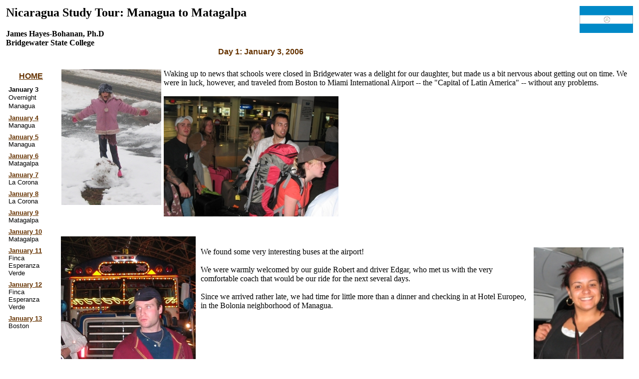

--- FILE ---
content_type: text/html
request_url: http://webhost.bridgew.edu/jhayesboh/nica/jan03.htm
body_size: 8702
content:
<!DOCTYPE html PUBLIC "-//W3C//DTD HTML 4.01 Transitional//EN">
<html>
<head>
  <meta http-equiv="content-type"
 content="text/html; charset=ISO-8859-1">
  <title>Geography of Coffee: Nicaragua Study Tour</title>
  <meta name="author" content="James Hayes-Bohanan, Ph.D.">
  <meta name="description"
 content="Describes a Bridgewater State College tour of Nicaragua coffee lands in Matagalpa.">
</head>
<body alink="#996633" bgcolor="#ffffff" link="#663300" text="#000000"
 vlink="#663300">
<table border="0" cellpadding="2" cellspacing="2" width="100%">
  <tbody>
    <tr>
      <td valign="top">
      <h2>Nicaragua Study Tour: Managua to Matagalpa<br>
      </h2>
      <b><big><small>James Hayes-Bohanan, Ph.D</small><br>
      <small>Bridgewater State College</small></big></b><br>
      <div align="center"><font color="#663300"><b><font
 face="Helvetica, Arial, sans-serif"> Day 1: January 3, 2006</font></b></font><br>
      </div>
      </td>
      <td valign="top">
      <div align="right"><a
 href="http://worldatlas.com/webimage/flags/countrys/camerica/nicaraga.htm"><img
 src="nismall.gif" alt="Click to enlarge" border="0" height="54"
 width="107"> </a> <br>
      </div>
      </td>
    </tr>
  </tbody>
</table>
<br>
<table border="0" cellpadding="2" cellspacing="2" width="100%">
  <tbody>
    <tr>
      <td valign="top">
      <div style="text-align: center;"> </div>
      <table border="0" cellpadding="3" cellspacing="2" width="100">
        <tbody>
          <tr align="center">
            <td style="vertical-align: top;"><a href="index.htm"><span
 style="font-weight: bold; font-family: helvetica,arial,sans-serif;">HOME</span></a><br>
            </td>
          </tr>
          <tr>
            <td valign="top" width="125"><small><b><font
 face="Helvetica, Arial, sans-serif"> January 3</font></b></small><b><font
 face="Helvetica, Arial, sans-serif"><br>
            </font></b><small><font face="Helvetica, Arial, sans-serif">Overnight
Managua</font></small><b><font face="Helvetica, Arial, sans-serif"><br>
            </font></b></td>
          </tr>
          <tr>
            <td valign="top" width="125"><a href="jan04.htm"><small><b><font
 face="Helvetica, Arial, sans-serif"> January 4</font></b></small></a> <br>
            <small><font face="Helvetica, Arial, sans-serif">Managua</font></small><br>
            </td>
          </tr>
          <tr>
            <td valign="top" width="125"><a href="jan05.htm"><small><b><font
 face="Helvetica, Arial, sans-serif"> January 5</font></b></small></a> <br>
            <small><font face="Helvetica, Arial, sans-serif">Managua</font></small><br>
            </td>
          </tr>
          <tr>
            <td valign="top" width="125"><a href="jan06.htm"><small><b><font
 face="Helvetica, Arial, sans-serif"> January 6</font></b></small></a> <br>
            <small><font face="Helvetica, Arial, sans-serif">Matagalpa</font></small><br>
            </td>
          </tr>
          <tr>
            <td valign="top" width="125"><a href="jan07.htm"><small><b><font
 face="Helvetica, Arial, sans-serif"> January 7</font></b></small></a> <br>
            <small><font face="Helvetica, Arial, sans-serif">La Corona</font></small><br>
            </td>
          </tr>
          <tr>
            <td valign="top" width="125"><a href="jan08.htm"><small><b><font
 face="Helvetica, Arial, sans-serif"> January 8</font></b></small></a> <br>
            <small><font face="Helvetica, Arial, sans-serif">La Corona</font></small><br>
            </td>
          </tr>
          <tr>
            <td valign="top" width="125"><a href="jan09.htm"><small><b><font
 face="Helvetica, Arial, sans-serif"> January 9</font></b></small></a> <br>
            <small><font face="Helvetica, Arial, sans-serif">Matagalpa</font></small><br>
            </td>
          </tr>
          <tr>
            <td valign="top" width="125"><a href="jan10.htm"><small><b><font
 face="Helvetica, Arial, sans-serif"> January 10</font></b></small></a>
            <br>
            <small><font face="Helvetica, Arial, sans-serif">Matagalpa</font></small><br>
            </td>
          </tr>
          <tr>
            <td valign="top" width="125"><a href="jan11.htm"><small><b><font
 face="Helvetica, Arial, sans-serif"> January 11</font></b></small></a>
            <br>
            <small><font face="Helvetica, Arial, sans-serif">Finca
Esperanza Verde</font></small><br>
            </td>
          </tr>
          <tr>
            <td valign="top" width="125"><a href="jan12.htm"><small><b><font
 face="Helvetica, Arial, sans-serif"> January 12</font></b></small></a>
            <br>
            <small><font face="Helvetica, Arial, sans-serif">Finca
Esperanza Verde</font></small><br>
            </td>
          </tr>
          <tr>
            <td valign="top" width="125"><a href="jan13.htm"><small><b><font
 face="Helvetica, Arial, sans-serif"> January 13</font></b></small></a>
            <br>
            <small><font face="Helvetica, Arial, sans-serif">Boston</font></small><br>
            </td>
          </tr>
        </tbody>
      </table>
      </td>
      <td valign="top"><img alt="Snow day!" src="photos/IMG_1927.jpg"
 style="width: 200px; height: 272px;" align="left" hspace="5">Waking up
to news that schools were closed in Bridgewater was a delight for our
daughter, but made us a bit nervous about getting out on time. We were
in luck, however, and traveled from Boston to Miami International
Airport -- the "Capital of Latin America" -- without any problems.<br>
      <br>
      <img alt="Arrival" src="photos/IMG_1930.jpg"
 style="width: 350px; height: 241px;"><br>
      <br>
      <br>
      <table style="width: 100%; text-align: left;" border="0"
 cellpadding="2" cellspacing="2">
        <tbody>
          <tr>
            <td style="vertical-align: top;"><img alt="Ride"
 src="photos/IMG_1932.jpg" style="width: 270px; height: 480px;"><br>
            </td>
            <td style="vertical-align: top;"><br>
            <table style="width: 100%; text-align: left;" border="0"
 cellpadding="2" cellspacing="2">
              <tbody>
                <tr>
                  <td style="vertical-align: top;"><img alt="Busscar"
 src="photos/IMG_1933.jpg" style="width: 180px; height: 279px;"
 align="right" hspace="5">We found some very interesting buses at the
airport!<br>
                  <br>
We were warmly welcomed by our guide Robert and driver Edgar, who met
us with the very comfortable coach that would be our ride for the next
several days.<br>
                  <br>
Since we arrived rather late, we had time for little more than a dinner
and checking in at Hotel Europeo, in the Bolonia neighborhood of
Managua.</td>
                </tr>
                <tr>
                  <td style="vertical-align: top;">
                  <div style="text-align: center;"><img alt="Croc"
 src="photos/IMG_1941.jpg" style="width: 400px; height: 368px;"></div>
                  </td>
                </tr>
              </tbody>
            </table>
            </td>
            <td style="vertical-align: top;"><br>
            </td>
          </tr>
        </tbody>
      </table>
      <table style="width: 100%; text-align: left;" border="0"
 cellpadding="2" cellspacing="2">
        <tbody>
          <tr>
            <td colspan="2" rowspan="1" style="vertical-align: top;">Our
hotel was a very small, comfortable, and charming place to begin our
visit to Nicaragua. It is also a place with a sense of humor, from the
crocodile holding a tray of coins in the lobby to the fantastic garden
sculpture near the entrance.<br>
            </td>
          </tr>
          <tr>
            <td style="vertical-align: top;"><img alt="Entrance"
 src="photos/IMG_1935.jpg" style="width: 400px; height: 582px;"><br>
            </td>
            <td style="vertical-align: top;"><img alt="Cool art"
 src="photos/IMG_2101.jpg" style="width: 225px; height: 450px;"><br>
            </td>
          </tr>
        </tbody>
      </table>
      <br>
      </td>
    </tr>
  </tbody>
</table>
<div style="text-align: center;"><a href="jan04.htm"><small><b><font
 face="Helvetica, Arial, sans-serif">Proceed to January 4</font></b></small></a>
<br>
</div>
<hr size="2" width="100%">If this page interests you, you may wish to
visit my other <a href="../counties/county.htm#international">
international travel pages</a> or the <a href="../index.htm#global">international
section</a> of my home page.<br>
</body>
</html>
